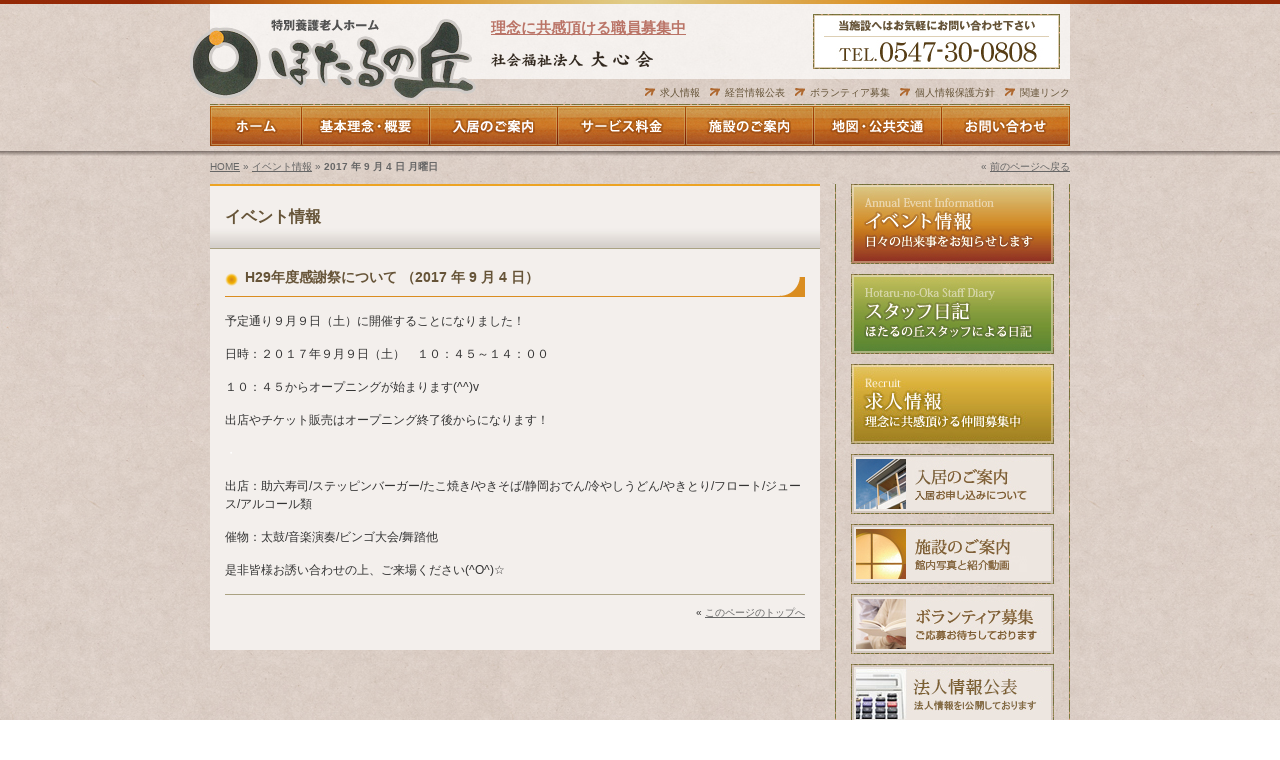

--- FILE ---
content_type: text/html; charset=UTF-8
request_url: http://www.hotaru-oka.com/event/1351
body_size: 19733
content:
<!DOCTYPE html PUBLIC "-//W3C//DTD XHTML 1.0 Transitional//EN" "http://www.w3.org/TR/xhtml1/DTD/xhtml1-transitional.dtd">
<html xmlns="http://www.w3.org/1999/xhtml">
<head>
<meta http-equiv="Content-Type" content="text/html; charset=utf-8" />
<title>H29年度感謝祭について &laquo; 静岡県島田市特別養護老人ホーム「ほたるの丘」社会福祉法人大心会</title>
<meta name="keywords" content="静岡県,静岡,島田市,特別養護老人ホーム,入所者募集,スタッフ募集,リクルート">
<meta name="description" content="静岡県島田市で初となる全室個室型の特別養護老人ホーム「ほたるの丘」看護師、介護師、理学療法士、ケアマネージャー、只今募集中です。">
<link href="/css/style-com.css" rel="stylesheet" type="text/css" />
<link href="/css/style-base.css" rel="stylesheet" type="text/css" />
<!-- ここから -->
<meta name='robots' content='max-image-preview:large' />
<script type="text/javascript">
window._wpemojiSettings = {"baseUrl":"https:\/\/s.w.org\/images\/core\/emoji\/14.0.0\/72x72\/","ext":".png","svgUrl":"https:\/\/s.w.org\/images\/core\/emoji\/14.0.0\/svg\/","svgExt":".svg","source":{"concatemoji":"http:\/\/www.hotaru-oka.com\/wp-includes\/js\/wp-emoji-release.min.js?ver=6.2.8"}};
/*! This file is auto-generated */
!function(e,a,t){var n,r,o,i=a.createElement("canvas"),p=i.getContext&&i.getContext("2d");function s(e,t){p.clearRect(0,0,i.width,i.height),p.fillText(e,0,0);e=i.toDataURL();return p.clearRect(0,0,i.width,i.height),p.fillText(t,0,0),e===i.toDataURL()}function c(e){var t=a.createElement("script");t.src=e,t.defer=t.type="text/javascript",a.getElementsByTagName("head")[0].appendChild(t)}for(o=Array("flag","emoji"),t.supports={everything:!0,everythingExceptFlag:!0},r=0;r<o.length;r++)t.supports[o[r]]=function(e){if(p&&p.fillText)switch(p.textBaseline="top",p.font="600 32px Arial",e){case"flag":return s("\ud83c\udff3\ufe0f\u200d\u26a7\ufe0f","\ud83c\udff3\ufe0f\u200b\u26a7\ufe0f")?!1:!s("\ud83c\uddfa\ud83c\uddf3","\ud83c\uddfa\u200b\ud83c\uddf3")&&!s("\ud83c\udff4\udb40\udc67\udb40\udc62\udb40\udc65\udb40\udc6e\udb40\udc67\udb40\udc7f","\ud83c\udff4\u200b\udb40\udc67\u200b\udb40\udc62\u200b\udb40\udc65\u200b\udb40\udc6e\u200b\udb40\udc67\u200b\udb40\udc7f");case"emoji":return!s("\ud83e\udef1\ud83c\udffb\u200d\ud83e\udef2\ud83c\udfff","\ud83e\udef1\ud83c\udffb\u200b\ud83e\udef2\ud83c\udfff")}return!1}(o[r]),t.supports.everything=t.supports.everything&&t.supports[o[r]],"flag"!==o[r]&&(t.supports.everythingExceptFlag=t.supports.everythingExceptFlag&&t.supports[o[r]]);t.supports.everythingExceptFlag=t.supports.everythingExceptFlag&&!t.supports.flag,t.DOMReady=!1,t.readyCallback=function(){t.DOMReady=!0},t.supports.everything||(n=function(){t.readyCallback()},a.addEventListener?(a.addEventListener("DOMContentLoaded",n,!1),e.addEventListener("load",n,!1)):(e.attachEvent("onload",n),a.attachEvent("onreadystatechange",function(){"complete"===a.readyState&&t.readyCallback()})),(e=t.source||{}).concatemoji?c(e.concatemoji):e.wpemoji&&e.twemoji&&(c(e.twemoji),c(e.wpemoji)))}(window,document,window._wpemojiSettings);
</script>
<style type="text/css">
img.wp-smiley,
img.emoji {
	display: inline !important;
	border: none !important;
	box-shadow: none !important;
	height: 1em !important;
	width: 1em !important;
	margin: 0 0.07em !important;
	vertical-align: -0.1em !important;
	background: none !important;
	padding: 0 !important;
}
</style>
	<link rel='stylesheet' id='wp-block-library-css' href='http://www.hotaru-oka.com/wp-includes/css/dist/block-library/style.min.css?ver=6.2.8' type='text/css' media='all' />
<link rel='stylesheet' id='classic-theme-styles-css' href='http://www.hotaru-oka.com/wp-includes/css/classic-themes.min.css?ver=6.2.8' type='text/css' media='all' />
<style id='global-styles-inline-css' type='text/css'>
body{--wp--preset--color--black: #000000;--wp--preset--color--cyan-bluish-gray: #abb8c3;--wp--preset--color--white: #ffffff;--wp--preset--color--pale-pink: #f78da7;--wp--preset--color--vivid-red: #cf2e2e;--wp--preset--color--luminous-vivid-orange: #ff6900;--wp--preset--color--luminous-vivid-amber: #fcb900;--wp--preset--color--light-green-cyan: #7bdcb5;--wp--preset--color--vivid-green-cyan: #00d084;--wp--preset--color--pale-cyan-blue: #8ed1fc;--wp--preset--color--vivid-cyan-blue: #0693e3;--wp--preset--color--vivid-purple: #9b51e0;--wp--preset--gradient--vivid-cyan-blue-to-vivid-purple: linear-gradient(135deg,rgba(6,147,227,1) 0%,rgb(155,81,224) 100%);--wp--preset--gradient--light-green-cyan-to-vivid-green-cyan: linear-gradient(135deg,rgb(122,220,180) 0%,rgb(0,208,130) 100%);--wp--preset--gradient--luminous-vivid-amber-to-luminous-vivid-orange: linear-gradient(135deg,rgba(252,185,0,1) 0%,rgba(255,105,0,1) 100%);--wp--preset--gradient--luminous-vivid-orange-to-vivid-red: linear-gradient(135deg,rgba(255,105,0,1) 0%,rgb(207,46,46) 100%);--wp--preset--gradient--very-light-gray-to-cyan-bluish-gray: linear-gradient(135deg,rgb(238,238,238) 0%,rgb(169,184,195) 100%);--wp--preset--gradient--cool-to-warm-spectrum: linear-gradient(135deg,rgb(74,234,220) 0%,rgb(151,120,209) 20%,rgb(207,42,186) 40%,rgb(238,44,130) 60%,rgb(251,105,98) 80%,rgb(254,248,76) 100%);--wp--preset--gradient--blush-light-purple: linear-gradient(135deg,rgb(255,206,236) 0%,rgb(152,150,240) 100%);--wp--preset--gradient--blush-bordeaux: linear-gradient(135deg,rgb(254,205,165) 0%,rgb(254,45,45) 50%,rgb(107,0,62) 100%);--wp--preset--gradient--luminous-dusk: linear-gradient(135deg,rgb(255,203,112) 0%,rgb(199,81,192) 50%,rgb(65,88,208) 100%);--wp--preset--gradient--pale-ocean: linear-gradient(135deg,rgb(255,245,203) 0%,rgb(182,227,212) 50%,rgb(51,167,181) 100%);--wp--preset--gradient--electric-grass: linear-gradient(135deg,rgb(202,248,128) 0%,rgb(113,206,126) 100%);--wp--preset--gradient--midnight: linear-gradient(135deg,rgb(2,3,129) 0%,rgb(40,116,252) 100%);--wp--preset--duotone--dark-grayscale: url('#wp-duotone-dark-grayscale');--wp--preset--duotone--grayscale: url('#wp-duotone-grayscale');--wp--preset--duotone--purple-yellow: url('#wp-duotone-purple-yellow');--wp--preset--duotone--blue-red: url('#wp-duotone-blue-red');--wp--preset--duotone--midnight: url('#wp-duotone-midnight');--wp--preset--duotone--magenta-yellow: url('#wp-duotone-magenta-yellow');--wp--preset--duotone--purple-green: url('#wp-duotone-purple-green');--wp--preset--duotone--blue-orange: url('#wp-duotone-blue-orange');--wp--preset--font-size--small: 13px;--wp--preset--font-size--medium: 20px;--wp--preset--font-size--large: 36px;--wp--preset--font-size--x-large: 42px;--wp--preset--spacing--20: 0.44rem;--wp--preset--spacing--30: 0.67rem;--wp--preset--spacing--40: 1rem;--wp--preset--spacing--50: 1.5rem;--wp--preset--spacing--60: 2.25rem;--wp--preset--spacing--70: 3.38rem;--wp--preset--spacing--80: 5.06rem;--wp--preset--shadow--natural: 6px 6px 9px rgba(0, 0, 0, 0.2);--wp--preset--shadow--deep: 12px 12px 50px rgba(0, 0, 0, 0.4);--wp--preset--shadow--sharp: 6px 6px 0px rgba(0, 0, 0, 0.2);--wp--preset--shadow--outlined: 6px 6px 0px -3px rgba(255, 255, 255, 1), 6px 6px rgba(0, 0, 0, 1);--wp--preset--shadow--crisp: 6px 6px 0px rgba(0, 0, 0, 1);}:where(.is-layout-flex){gap: 0.5em;}body .is-layout-flow > .alignleft{float: left;margin-inline-start: 0;margin-inline-end: 2em;}body .is-layout-flow > .alignright{float: right;margin-inline-start: 2em;margin-inline-end: 0;}body .is-layout-flow > .aligncenter{margin-left: auto !important;margin-right: auto !important;}body .is-layout-constrained > .alignleft{float: left;margin-inline-start: 0;margin-inline-end: 2em;}body .is-layout-constrained > .alignright{float: right;margin-inline-start: 2em;margin-inline-end: 0;}body .is-layout-constrained > .aligncenter{margin-left: auto !important;margin-right: auto !important;}body .is-layout-constrained > :where(:not(.alignleft):not(.alignright):not(.alignfull)){max-width: var(--wp--style--global--content-size);margin-left: auto !important;margin-right: auto !important;}body .is-layout-constrained > .alignwide{max-width: var(--wp--style--global--wide-size);}body .is-layout-flex{display: flex;}body .is-layout-flex{flex-wrap: wrap;align-items: center;}body .is-layout-flex > *{margin: 0;}:where(.wp-block-columns.is-layout-flex){gap: 2em;}.has-black-color{color: var(--wp--preset--color--black) !important;}.has-cyan-bluish-gray-color{color: var(--wp--preset--color--cyan-bluish-gray) !important;}.has-white-color{color: var(--wp--preset--color--white) !important;}.has-pale-pink-color{color: var(--wp--preset--color--pale-pink) !important;}.has-vivid-red-color{color: var(--wp--preset--color--vivid-red) !important;}.has-luminous-vivid-orange-color{color: var(--wp--preset--color--luminous-vivid-orange) !important;}.has-luminous-vivid-amber-color{color: var(--wp--preset--color--luminous-vivid-amber) !important;}.has-light-green-cyan-color{color: var(--wp--preset--color--light-green-cyan) !important;}.has-vivid-green-cyan-color{color: var(--wp--preset--color--vivid-green-cyan) !important;}.has-pale-cyan-blue-color{color: var(--wp--preset--color--pale-cyan-blue) !important;}.has-vivid-cyan-blue-color{color: var(--wp--preset--color--vivid-cyan-blue) !important;}.has-vivid-purple-color{color: var(--wp--preset--color--vivid-purple) !important;}.has-black-background-color{background-color: var(--wp--preset--color--black) !important;}.has-cyan-bluish-gray-background-color{background-color: var(--wp--preset--color--cyan-bluish-gray) !important;}.has-white-background-color{background-color: var(--wp--preset--color--white) !important;}.has-pale-pink-background-color{background-color: var(--wp--preset--color--pale-pink) !important;}.has-vivid-red-background-color{background-color: var(--wp--preset--color--vivid-red) !important;}.has-luminous-vivid-orange-background-color{background-color: var(--wp--preset--color--luminous-vivid-orange) !important;}.has-luminous-vivid-amber-background-color{background-color: var(--wp--preset--color--luminous-vivid-amber) !important;}.has-light-green-cyan-background-color{background-color: var(--wp--preset--color--light-green-cyan) !important;}.has-vivid-green-cyan-background-color{background-color: var(--wp--preset--color--vivid-green-cyan) !important;}.has-pale-cyan-blue-background-color{background-color: var(--wp--preset--color--pale-cyan-blue) !important;}.has-vivid-cyan-blue-background-color{background-color: var(--wp--preset--color--vivid-cyan-blue) !important;}.has-vivid-purple-background-color{background-color: var(--wp--preset--color--vivid-purple) !important;}.has-black-border-color{border-color: var(--wp--preset--color--black) !important;}.has-cyan-bluish-gray-border-color{border-color: var(--wp--preset--color--cyan-bluish-gray) !important;}.has-white-border-color{border-color: var(--wp--preset--color--white) !important;}.has-pale-pink-border-color{border-color: var(--wp--preset--color--pale-pink) !important;}.has-vivid-red-border-color{border-color: var(--wp--preset--color--vivid-red) !important;}.has-luminous-vivid-orange-border-color{border-color: var(--wp--preset--color--luminous-vivid-orange) !important;}.has-luminous-vivid-amber-border-color{border-color: var(--wp--preset--color--luminous-vivid-amber) !important;}.has-light-green-cyan-border-color{border-color: var(--wp--preset--color--light-green-cyan) !important;}.has-vivid-green-cyan-border-color{border-color: var(--wp--preset--color--vivid-green-cyan) !important;}.has-pale-cyan-blue-border-color{border-color: var(--wp--preset--color--pale-cyan-blue) !important;}.has-vivid-cyan-blue-border-color{border-color: var(--wp--preset--color--vivid-cyan-blue) !important;}.has-vivid-purple-border-color{border-color: var(--wp--preset--color--vivid-purple) !important;}.has-vivid-cyan-blue-to-vivid-purple-gradient-background{background: var(--wp--preset--gradient--vivid-cyan-blue-to-vivid-purple) !important;}.has-light-green-cyan-to-vivid-green-cyan-gradient-background{background: var(--wp--preset--gradient--light-green-cyan-to-vivid-green-cyan) !important;}.has-luminous-vivid-amber-to-luminous-vivid-orange-gradient-background{background: var(--wp--preset--gradient--luminous-vivid-amber-to-luminous-vivid-orange) !important;}.has-luminous-vivid-orange-to-vivid-red-gradient-background{background: var(--wp--preset--gradient--luminous-vivid-orange-to-vivid-red) !important;}.has-very-light-gray-to-cyan-bluish-gray-gradient-background{background: var(--wp--preset--gradient--very-light-gray-to-cyan-bluish-gray) !important;}.has-cool-to-warm-spectrum-gradient-background{background: var(--wp--preset--gradient--cool-to-warm-spectrum) !important;}.has-blush-light-purple-gradient-background{background: var(--wp--preset--gradient--blush-light-purple) !important;}.has-blush-bordeaux-gradient-background{background: var(--wp--preset--gradient--blush-bordeaux) !important;}.has-luminous-dusk-gradient-background{background: var(--wp--preset--gradient--luminous-dusk) !important;}.has-pale-ocean-gradient-background{background: var(--wp--preset--gradient--pale-ocean) !important;}.has-electric-grass-gradient-background{background: var(--wp--preset--gradient--electric-grass) !important;}.has-midnight-gradient-background{background: var(--wp--preset--gradient--midnight) !important;}.has-small-font-size{font-size: var(--wp--preset--font-size--small) !important;}.has-medium-font-size{font-size: var(--wp--preset--font-size--medium) !important;}.has-large-font-size{font-size: var(--wp--preset--font-size--large) !important;}.has-x-large-font-size{font-size: var(--wp--preset--font-size--x-large) !important;}
.wp-block-navigation a:where(:not(.wp-element-button)){color: inherit;}
:where(.wp-block-columns.is-layout-flex){gap: 2em;}
.wp-block-pullquote{font-size: 1.5em;line-height: 1.6;}
</style>
<link rel="https://api.w.org/" href="http://www.hotaru-oka.com/wp-json/" /><link rel="alternate" type="application/json" href="http://www.hotaru-oka.com/wp-json/wp/v2/posts/1351" /><link rel="EditURI" type="application/rsd+xml" title="RSD" href="http://www.hotaru-oka.com/xmlrpc.php?rsd" />
<link rel="wlwmanifest" type="application/wlwmanifest+xml" href="http://www.hotaru-oka.com/wp-includes/wlwmanifest.xml" />
<meta name="generator" content="WordPress 6.2.8" />
<link rel="canonical" href="http://www.hotaru-oka.com/event/1351" />
<link rel='shortlink' href='http://www.hotaru-oka.com/?p=1351' />
<link rel="alternate" type="application/json+oembed" href="http://www.hotaru-oka.com/wp-json/oembed/1.0/embed?url=http%3A%2F%2Fwww.hotaru-oka.com%2Fevent%2F1351" />
<link rel="alternate" type="text/xml+oembed" href="http://www.hotaru-oka.com/wp-json/oembed/1.0/embed?url=http%3A%2F%2Fwww.hotaru-oka.com%2Fevent%2F1351&#038;format=xml" />
<!-- ここまで -->
</head>

<body>
<div id="pagetop">
<div id="body_frame_bg">
<div id="body_frame_top">
<!--header start-->
<div id="header">
<p id="header-logo"><a href="http://www.hotaru-oka.com/"><strong class="v-no">特別養護老人ホーム「ほたるの丘」</strong></a></p>
<div id="header-cont">
<div id="header-cont-text">
<p id="header-snipet"><a href = "/recruit/" target="_blank">理念に共感頂ける職員募集中</a></p>
<p class="v-no">社会福祉法人大心会</p>
<p class="v-no">当施設へはお気軽にお問い合わせ下さいTEL.0547-30-0808</p>
</div>
<div id="header-menu">
<ul>
<li><a href="/html/link.html">関連リンク</a></li>
<li><a href="/html/privacy.html">個人情報保護方針</a></li>
<li><a href="/html/volunteer.html">ボランティア募集</a></li>
<li><a href="/html/report.html">経営情報公表</a></li>
<li><a href="/recruit/" target="_blank">求人情報</a></li>
</ul>
</div>
</div>
</div>
<!--header end-->
<!--gnavi start-->
<div id="gnavi">
<ul>
<li class="home"><a href="http://www.hotaru-oka.com/"><span class="v-no">ホーム</span></a></li>
<li class="idea"><a href="/html/idea.html"><span class="v-no">基本理念・概要</span></a></li>
<li class="info"><a href="/html/info.html"><span class="v-no">入居のご案内</span></a></li>
<li class="service"><a href="/html/service-1.html"><span class="v-no">サービス料金</span></a></li>
<li class="facility"><a href="/html/facility.html"><span class="v-no">施設のご案内</span></a></li>
<li class="access"><a href="/html/access.html"><span class="v-no">地図・公共交通</span></a></li>
<li class="inquiry"><a href="http://www.hotaru-oka.com/fm_php/inquiry.php"><span class="v-no">お問い合わせ</span></a></li>
</ul>
</div>
<!--gnavi start-->
<!--navi start-->
<div id="navi" class="clearfix">
<p id="navi-topicpath"><a href="http://www.hotaru-oka.com/">HOME</a> &raquo; 

<a href="http://www.hotaru-oka.com/category/event" rel="category tag">イベント情報</a>



 &raquo; <strong>2017 年 9 月 4 日 月曜日</strong>
</p>
<p id="navi-back">&laquo; <a href="JavaScript:history.back()">前のページへ戻る</a></p>
</div>
<!--navi end-->
<!--page start-->
<div id="page" class="clearfix">
<div id="page-left">
<h1>
イベント情報</h1>
<div id="page-left-cont">
<h2>H29年度感謝祭について&nbsp;（2017 年 9 月 4 日）</h2>
<p>予定通り９月９日（土）に開催することになりました！</p>
<p>日時：２０１７年９月９日（土）　１０：４５～１４：００</p>
<p>１０：４５からオープニングが始まります(^^)v</p>
<p>出店やチケット販売はオープニング終了後からになります！</p>
<p><span style="color: #ffffff;">・</span></p>
<p>出店：助六寿司/ステッピンバーガー/たこ焼き/やきそば/静岡おでん/冷やしうどん/やきとり/フロート/ジュース/アルコール類</p>
<p>催物：太鼓/音楽演奏/ビンゴ大会/舞踏他</p>
<p>是非皆様お誘い合わせの上、ご来場ください(^O^)☆</p>
<!--pnavi start-->
<div class="pnavi">
<div class="clearfix">
<p class="navi-pagetop">&laquo; <a href="#pagetop">このページのトップへ</a></p>
</div>
</div>
<!--pnavi end-->
</div>
</div>
<div id="page-right">
<p class="bnr"><a href="http://www.hotaru-oka.com/category/event"><img src="/images/com/bnr-event.jpg" alt="イベント情報" width="203" height="80" border="0" /></a></p>
<p class="bnr"><a href="http://www.hotaru-oka.com/category/staff"><img src="/images/com/bnr-staff.jpg" alt="スタッフ日記" width="203" height="80" border="0" /></a></p>
<p class="bnr"><a href="/recruit/" target="_blank"><img src="/images/com/bnr-recruit.jpg" alt="求人情報" width="203" height="80" border="0" /></a></p>
<p class="bnr"><a href="/html/info.html"><img src="/images/com/bnr-01.jpg" alt="入居のご案内～初めての方へ～" width="203" height="60" border="0" /></a></p>
<p class="bnr"><a href="/html/facility.html"><img src="/images/com/bnr-02.jpg" alt="施設のご案内～ギャラリー～" width="203" height="60" border="0" /></a></p>
<p class="bnr"><a href="/html/volunteer.html"><img src="/images/com/bnr-03.jpg" alt="ボランティア募集" width="203" height="60" border="0" /></a></p>
<p class="bnr"><a href="/html/report.html"><img src="/images/com/bnr-04.jpg" alt="経営情報公表" width="203" height="60" border="0" /></a></p>
</div></div>
<!--page end-->
<!--footer start-->
<div id="footer">
<p id="footer-address"><strong>社会福祉法人大心会　特別養護老人ホーム「ほたるの丘」</strong><br />
〒427-0111静岡県島田市阪本2449-2 tel.0547-30-0808</p>
<p id="footer-copyright">Copyright &copy; Daishinkai. All Rights Reserved.</p>
</div>
<!--footer end-->
</div>
</div>
</div>
</body>
</html>


--- FILE ---
content_type: text/css
request_url: http://www.hotaru-oka.com/css/style-com.css
body_size: 9700
content:
@charset "utf-8";
/* CSS Document */

/* common css start */
html:\66irst-child { font-size: 90%;}
.clear {
	clear: both;
}
.clearfix:after {
   content: ".";
   display: block;
   clear: both;
   height: 0;
   visibility: hidden;
}
.clearfix { display: inline-block; }
/* exlude MacIE5 \*/
* html .clearfix { height: 1% }
.clearfix {display:block;}
/* end MacIE5 */

body {
	font-family: "ＭＳ Ｐゴシック", Osaka, "ヒラギノ角ゴ Pro W3", sans-serif;
	font-size:80%;
	color:#333333;
}
.d-no {
	display:none;
}
.v-no {
	visibility:hidden;
}
form, div, p, h1, h2, h3, h4, input, img{
	margin: 0px 0px 0px 0px;
	padding: 0px 0px 0px 0px;
}
/* common css end */

/* link css start */
a{
	color:#157db4;
	text-decoration:underline;
}
a:hover{
	text-decoration:none;
}
/* link css end */

/* text css start */

p.text{font-size:13px; text-align:justify;}

p.text_wise560{width:560px; font-size:13px; text-align:justify;}

p.small{font-size:11px; text-align:justify; margin:0;}

p.text_right{width:580px;font-size:13px; text-align:right;}

/* text css end */

/* head css start */
#page-left h1{
	font-size:140%;
	background-image:url(../images/com/h1-bg.jpg);
	background-repeat:repeat-x;
	background-position:left bottom;
	border-top:solid #eca323 2px;
	border-bottom:solid #aaa282 1px;
	margin: 0px 0px 20px 0px;
	padding: 20px 15px 20px 15px;
	color:#665438;
}
#page-left h2{
	font-size:120%;
	background-image:url(../images/com/h2-bg.gif);
	background-repeat:no-repeat;
	background-position:left bottom;
	margin: 0px 0px 15px 0px;
	padding: 0px 0px 10px 20px;
	color:#665438;
}
#page-left h3{
	border-bottom:dotted #aaa282 1px;
	border-left:solid #eca323 5px;
	font-size:100%;
	margin: 0px 0px 15px 0px;
	padding: 4px 0px 7px 15px;
	color:#665438;
}
/* head css end */

/* paragraph css start */
#page-left-cont p{
	line-height:160%;
	margin: 0px auto 15px auto;	
}
p.bnr{
	margin: 0px 0px 10px 0px;	
}
/* paragraph css end */

/* list css start */
ul.list-style{
	padding: 0px 0pt 0px 0px; 
	margin: 0px 0pt 15px 0pt;		
}
ul.list-style li{
	list-style-type:none;
	line-height:160%;
	background-image:url(../images/com/bullet.jpg);
	background-repeat:no-repeat;
	background-position:left 4px;
	margin: 0px 0px 5px 0px;
	padding: 0px 0px 0px 20px;	
}
ul.list-style li.indent{
	line-height:160%;
	background-image:url(../images/com/bullet.jpg);
	background-repeat:no-repeat;
	background-position:20px 4px;
	margin: 0px 0px 5px 0px;
	padding: 0px 0px 0px 40px;	
}
/* list css end */

/* table css start */
table.table-style{
	width:550px;
	line-height:160%;
	border-style: solid; 
	border-color: rgb(204, 204, 204); 
	border-width: 1px 0pt 0pt 1px; 
	margin: 0px auto 15px auto;	
	border-collapse:collapse;
}
table.table-style th{
	background-color:#f3e6d5;
	border-style: solid; 
	border-color: rgb(204, 204, 204); 
	border-width: 0px 1pt 1pt 0px; 
	padding:5px 10px 5px 10px;
}
table.table-style td{
	border-style: solid; 
	border-color: rgb(204, 204, 204); 
	border-width: 0px 1pt 1pt 0px; 
	padding:5px 10px 5px 10px;
}
/* table css end */

/* other css start */
p.link{
	text-align:right;
	line-height:160%;
	margin: 0px auto 15px auto;	
	padding:0px 20px 0px 0px;	
}
p.link a{
	background-image:url(../images/com/arrow.gif);
	background-repeat:no-repeat;
	background-position:left 3px;
	padding: 0px 0px 0px 18px;
}
/* other css end */


/* other css volunteer page start */
img.example{
margin:0px 0px 10px 0px;
}
/* other css volunteer page end */

/* other css volunteer&facility photoarea start*/

#photo{
	width:580px;
	margin: 0px auto 0px auto;
}

.of1{
	float:left;
	width:176px;
	padding: 0px 20px 0px 0px;
}

.of2{
	float:left;
	width:186px;
}

.of3{
	float:right;
	width:186px;
}
.facility_video{
    width: 100%;
    aspect-ratio: 16 / 9;
    margin-bottom: 10px;
}
.facility_video iframe {
    width: 100%;
    height: 100%;
  }
/* other css volunteer&facility photoarea end*/

/* other css idea page start */

#idea{
	width:580px;
}

.idea_left01{
	float:left;
	width:145px;
	margin-right:10px;
}

.idea_left01_2{
	float:left;
	width:145px;
	margin-right:10px;
}

.idea_name{
	width:140px;
}
	
.idea_right01{
	float:right;
	width:270px;
	height:130px;
	padding-top:20px;
}

.idea_left02{
	float:left;
	width:360px;
	margin-right:15px;
}

.idea_right02{
	float:right;
	width:205px;
}

img.idea_photo_wc{
	margin-top:10px;
}


/* other css idea page end */]

/* other css ingo page end */

#way01{
	width:580px;
}

#way02{
	width:580px;
}

.way_left{
	float:left;
	width:190px;
}

.way_right{
	float:right;
	width:380px;
}

img.way_btn{
	margin-top:5px;
}

#info_text{
	width:560px;
	margin:-10px auto 10px auto;
	padding:8px;
	background-color:#F5E1D3;
	border:1px dotted #CC6600;
	line-height:160%;
	}
	
#info_zipcode{
	width:510px;
	margin:10px auto 0px auto;
	}
	
#info_address{
	width:410px;
	margin:0px auto 0px auto;
	}
	
#info_tel{
	width:410px;
	margin:0px auto 0px auto;
	}
	
#info_other{
	width:410px;
	margin:0px auto -10px auto;
	}
	
.info_ad_left{
	float:left;
	width:60px;
	}
	
.info_ad_right{
	float:right;
	width:340px;
	margin-left:10px;
	font-size:110%;
	}
	
/* other css inqury page end */

#inqury_form_table{
	width:572px;
	border-collapse:separate;
	border-spacing:4px;
	background-color:none;
	}
	
.inqury_form_left{
	width:176px;
	text-align:center;
	color:#333333;
	background-color:#F0E0D0;
	}
	
.inqury_form_right{
	width:392px;
	height:24px;
	text-align:left;
	font-weight:normal;
	}
	
.red{
	color:#FF3300;
	margin-left:3px;
	}

/* privacy css start */

ul.list-style-privacy{
	padding: 0px 0pt 0px 10px; 
	margin: 0px 0pt 15px 0pt;		
}

ul.list-style-privacy li{
	list-style-type:none;
	line-height:160%;
	margin: 0;
	padding: 0;	
}

ul.list-style-privacy li.deci01{
	line-height:160%;
	margin: 0 0 5px 0;
	padding: 0;
	font-size:14px;
	font-weight:bold;
}

ul.list-style-privacy li.deci02{
	line-height:160%;
	margin: 0px 0px 5px 10px;
	padding: 0;	
}

ul.list-style-privacy li.indent{
	line-height:160%;
	background-image:url(../images/com/bullet.jpg);
	background-repeat:no-repeat;
	background-position:18px 4px;
	margin: 0px 0px 5px 0px;
	padding: 0px 0px 0px 35px;	
}
/* privacy  css end */

/* recruit css */

.recruit_table{
	width:580px;
	border-collapse:separate;
	border-spacing:5px;
	background-color:none;
	margin:5px 0 5px 0;
	padding:0;
	line-height:1.4;
	}
	
.recruit_table tr{
	width:130px;
	text-align:center;
	color:#333333;
	padding-left:10px;
	border-bottom:#da8d20 1px solid;
	}
	
.recruit_table th{
	width:130px;
	text-align:center;
	color:#333333;
	padding-left:10px;
	}
	
.recruit_table th.work{
	width:160px;
	text-align:center;
	color:#333333;
	border:0px;
	padding-left:0px;
	background-color:#f1d48d;
	}
	
.recruit_table td{
	width:auto;
	height:20px;
	text-align:left;
	font-weight:normal;
	background-color:none;
	border-bottom:#cccccc 1px solid;
	}
	
.recruit_table td.job{
	width:60px;
	padding:2px 0 2px 2px;
	text-align:center;
	border-bottom:none;
	background-color:#f1d48d;
	}
	
#recruit_text{
	width:550px;
	height:auto;
	padding:5px 0 5px 5px;
	text-align:left;
	font-weight:normal;
	border:#eed79f 3px solid;
	}
	
.red{
	color:#FF3300;
	margin-left:3px;
	}
	
.job_taigu{
	padding:2px 10px 2px 10px;
	text-align:center;
	background-color:#f1d48d;
	}
	
/* /recruit css */

/* info css */

.service_tit{
	width:150px;
	height:auto;
	margin:0 0 5px 0;
	padding:4px 4px 2px 5px;
	border:#da8d20 2px solid;
	color:#333333;
	font-weight:bold;
	}
	

/* /info css */

.list_space li {
	font-size:13px;
	text-align:justify;
	margin-bottom: 7px;
}
#page-left-space p{
	width:580px;
	line-height:120%;
	margin: 0px auto 7px auto;
}
.page-space {
	font-size:13px;
	text-align:justify;
	width:580px;
	line-height:100%;
	margin: 0px auto 15px auto;
}

/* report css　(2018/06/21) */
.page-left-wrapper{
	float:left;
	width: 610px;
	display: block;
}
.page-left {
    float: left;
    width: 610px;
    background-color: #f3efec;
}
.page-left h1 {
    font-size: 140%;
    background-image: url(../images/com/h1-bg.jpg);
    background-repeat: repeat-x;
    background-position: left bottom;
    border-top: solid #eca323 2px;
    border-bottom: solid #aaa282 1px;
    margin: 0px 0px 20px 0px;
    padding: 20px 15px 20px 15px;
    color: #665438;
}
.page-left h2 {
    font-size: 120%;
    background-image: url(../images/com/h2-bg.gif);
    background-repeat: no-repeat;
    background-position: left bottom;
    margin: 0px 0px 15px 0px;
    padding: 0px 0px 10px 20px;
    color: #665438;
}
.page-left-cont {
    width: 580px;
    margin: 0px auto 0px auto;
}
.report_table{
	width:580px;
	border-collapse:separate;
	border-spacing:5px;
	background-color:none;
	margin:5px 0 20px 0;
	padding:0;
	line-height:1.4;
	}
	
.report_table tr{
	width:130px;
	text-align:left;
	color:#333333;
	padding-left:10px;
	border-bottom:#da8d20 1px solid;
	}
	
.report_table th{
	width:130px;
	font-weight: normal;
	color:#333333;
	padding-left:10px;
	background-color:#f1d48d;
	}

.report_table td{
	width:auto;
	height:20px;
	font-weight:normal;
	background-color:none;
	border-bottom:#cccccc 1px solid;
	}

.mb-20{
	margin-bottom: 20px;
}
/* report css・end　*/



--- FILE ---
content_type: text/css
request_url: http://www.hotaru-oka.com/css/style-base.css
body_size: 6250
content:
@charset "utf-8";
/* CSS Document */

/* body css start */
body {
	margin: 0px 0px 0px 0px;
	background-color:#FFFFFF;
	background-image:url(../images/com/body-bg.jpg);
}
#body_frame_bg {
	background-image:url(../images/com/body-bg-repeat.jpg);
	background-repeat:repeat-x;
}
#body_frame_top{
	background-image:url(../images/com/body-bg-top.jpg);
	background-repeat:no-repeat;
	background-position:center top;
	padding:14px 0px 0px 0px;
}
/* body css end */

/* header css start */
#header{
	width:860px;
	height:90px;
	margin: 0px auto 0px auto;
	overflow:hidden;
}
p#header-logo{
	float:left;	
	width:266px;
	height:82px;
	margin:5px 0px 0px 0px;
}
p#header-logo a{
	display:block;
	width:266px;
	height:82px;
	text-decoration:none;
}
#header-cont{
	float:right;	
	width:579px;
}
p#header-snipet{
	font-size:130%;
	line-height:125%;
	color:#ba7467;
	padding:5px 0px 0px 0px;
	font-weight: bold;
}
p#header-snipet a{
	color: #BA7467;
	text-decoration: underline;
}
#header-cont-text{
	height:65px;
}
#header-menu{
	margin:8px 0px 0px 0px;
}
#header-menu ul{
	padding:0px 0px 0px 0px;
	margin:0px 0px 0px 0px;
}
#header-menu li{
	float:right;
	font-size:85%;
	background-image:url(../images/com/arrow.gif);
	background-repeat:no-repeat;
	background-position:left 1px;
	margin:0px 0px 0px 10px;
	padding:0px 0px 0px 15px;
	list-style-type: none;
}
#header-menu li a{
	color:#665438;
	text-decoration:none;
}
#header-menu li a:hover{
	text-decoration:underline;
}
/* header css end */

/* gnavi css start */
#gnavi{
	width:860px;
	height:47px;
	background-image:url(../images/com/gnavi-bg.jpg);
	background-repeat:no-repeat;
	margin: 0px auto 0px auto;
	overflow:hidden;
}
#gnavi ul{
	padding:0px 0px 0px 0px;
	margin:2px 0px 0px 2px;
}
#gnavi li{
	float:left;
	width:128px;
	height:40px;
	margin:0px 0px 0px 0px;
	padding:0px 0px 0px 0px;
	list-style-type: none;
}
#gnavi li.home{
	width:91px;
}
#gnavi li.inquiry{
	width:125px;
}
#gnavi li a{
	display:block;
	width:125px;
	height:40px;
	text-decoration:none;
}
#gnavi li.home a{
	width:88px;
	background-image:url(../images/com/gnavi_01.jpg);
}
#gnavi li.idea a{
	background-image:url(../images/com/gnavi_02.jpg);
}
#gnavi li.info a{
	background-image:url(../images/com/gnavi_03.jpg);
}
#gnavi li.service a{
	background-image:url(../images/com/gnavi_04.jpg);
}
#gnavi li.facility a{
	background-image:url(../images/com/gnavi_05.jpg);
}
#gnavi li.access a{
	background-image:url(../images/com/gnavi_06.jpg);
}
#gnavi li.inquiry a{
	background-image:url(../images/com/gnavi_07.jpg);
}
#gnavi li a:hover{
	background:none;
}
/* gnavi css end */

/* navi css start */
#navi{
	width:860px;
	margin: 10px auto 10px auto;
}
#navi a{
	color:#666666;
}
#navi p{
	font-size:85%;
	color:#666666;
}
#navi p#navi-topicpath{
	float:left;
}
#navi p#navi-back{
	float:right;
}
.pnavi{
	border-top:solid #aaa282 1px;
	padding:10px 0px 0px 0px;
	margin: 0px 0px 15px 0px;	
}
.pnavi a{
	color:#666666;
}
.pnavi p.navi-pagetop{
	float:right;
	font-size:85%;
}
/* navi css end */

/* page css start */
#page{
	width:860px;
	margin: 0px auto 15px auto;
}
#page-left{
	float:left;
	width:610px;
	background-color:#f3efec;
}
#page-left-cont{
	width:580px;
	margin: 0px auto 0px auto;
}
#page-right{
	float:right;
	width:203px;
	background-image:url(../images/com/page-bg.gif);
	background-repeat:repeat-y;
	padding:0px 16px 0px 16px;
	margin: 0px 0px 10px 0px;	
}
#submenu{
	width:203px;
	margin: 0px 0px 15px 0px;	
}
#submenu .submenu-title{
	width:193px;
	height:32px;
	font-size:100%;
	font-weight:bold;
	color:#eeeeee;
	background-image:url(../images/com/submenu-title-bg.jpg);
	background-repeat:no-repeat;
	padding:10px 0px 0px 10px;
}
#submenu ul{
	padding:0px 0px 0px 0px;
	margin:0px 0px 0px 0px;
}
#submenu li{
	list-style-type: none;
}
#submenu li a{
	width:183px;
	display:block;
	font-size:100%;
	background-image: url(../images/com/arrow.gif);
	background-repeat:no-repeat;
	background-position:0px 11px;
	padding: 7px 0px 7px 18px;
	color:#665438;
}
/* page css end */

/* footer css start */
#footer{
	clear:both;
	background-color:#e4dbd4;
	padding:15px 0px 15px 0px;
}
p#footer-address{
	width:860px;
	color:#665438;
	line-height:140%;
	margin: 0px auto 0px auto;
	padding: 0px 0px 10px 0px;
}
p#footer-address a{
	color:#665438;
}
p#footer-copyright{
	width:860px;
	color:#999999;
	font-size:85%;
	margin: 0px auto 0px auto;
}
/* footer css end */

/* index css start */
h1#header-snipet{
	font-weight:normal;
	font-size:85%;
	line-height:140%;
	color:#ba7467;
	padding:5px 0px 0px 0px;
}
#index-image{
	height:340px;
	background-image:url(../images/index/index-image.jpg);
	background-repeat:no-repeat;
	background-position:center top;
}
#index-image p{
	visibility:hidden;
}
#page-left-index{
	float:left;
	width:610px;
}
#index-event{
	float:left;
	width:295px;
}
#index-staff{
	float:right;
	width:295px;
}
h2.index-title{
	margin: 0px 0px 0px 0px;
}
.event-box, .staff-box{
	background-color:#FFFFFF;
	padding:2px 2px 2px 2px;
	margin:5px 0px 0px 0px;
}
.event-box p.event-date{
	background-image:url(../images/index/bg-index-date-event.jpg); 
	background-repeat:repeat-y; 
	padding:3px 2px 1px 10px;
	margin:0px 0px 5px 0px;
	font-size:85%;
	color:#FFFFFF;
}
.staff-box p.staff-date{
	background-image:url(../images/index/bg-index-date-staff.jpg); 
	background-repeat:repeat-y; 
	padding:3px 2px 1px 10px;
	margin:0px 0px 5px 0px;
	font-size:85%;
	color:#FFFFFF;
}
.event-box h3, .staff-box h3{
	font-size:100%;
	line-height:140%;
	margin:0px 10px 5px 10px;
	}
.event-box .event-text, .staff-box .staff-text{
	line-height:140%;
	margin:0px 10px 8px 10px;
	color:#665438;
}
.event-box .event-text img, .staff-box .staff-text img{
	float:right;
}
.report_box01{
	width:550px;
	margin:0 0 20px 20px;
	}
.report_box01 ul{
	width:250px;
	margin:0;
	padding:0;
	display: inline-block;
	/display: inline;  /* IE */
	/zoom: 1;  /* IE */
	vertical-align:top;
	}	
.report_box01 ul li{
	color:#999;
	list-style-type:none;
	line-height:1.8;
	}
.report_box01 ul li.no_pdf{
	background:url(../images/com/ico_pdf2.gif) no-repeat left center;
	padding-left:25px;
	}	
.report_box01 ul li a{
	background:url(../images/com/ico_pdf.gif) no-repeat left center;
	padding-left:25px;
	display:block;
	}
/* index css end */